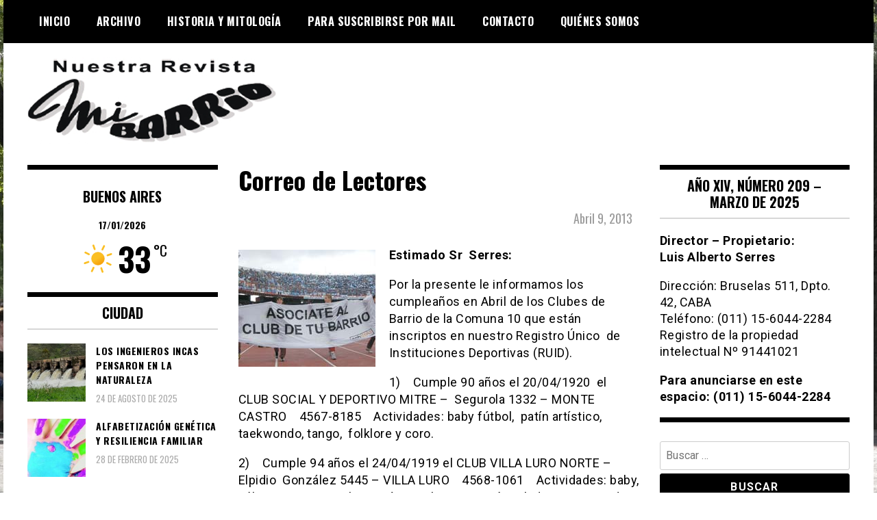

--- FILE ---
content_type: text/html; charset=UTF-8
request_url: https://www.revistamibarrio.com.ar/2013/04/09/correo-de-lectores-125/
body_size: 12987
content:
<!doctype html>
<html lang="es">
<head>
	<meta charset="UTF-8">
	<meta name="viewport" content="width=device-width, initial-scale=1">
	<link rel="profile" href="https://gmpg.org/xfn/11">
	<title>Correo de Lectores &#8211; Revista mi Barrio</title>
<meta name='robots' content='max-image-preview:large' />
<link rel='dns-prefetch' href='//stats.wp.com' />
<link rel='dns-prefetch' href='//fonts.googleapis.com' />
<link rel='preconnect' href='//c0.wp.com' />
<link rel="alternate" type="application/rss+xml" title="Revista mi Barrio &raquo; Feed" href="https://www.revistamibarrio.com.ar/feed/" />
<link rel="alternate" type="application/rss+xml" title="Revista mi Barrio &raquo; Feed de los comentarios" href="https://www.revistamibarrio.com.ar/comments/feed/" />
<link rel="alternate" type="application/rss+xml" title="Revista mi Barrio &raquo; Comentario Correo de Lectores del feed" href="https://www.revistamibarrio.com.ar/2013/04/09/correo-de-lectores-125/feed/" />
<link rel="alternate" title="oEmbed (JSON)" type="application/json+oembed" href="https://www.revistamibarrio.com.ar/wp-json/oembed/1.0/embed?url=https%3A%2F%2Fwww.revistamibarrio.com.ar%2F2013%2F04%2F09%2Fcorreo-de-lectores-125%2F" />
<link rel="alternate" title="oEmbed (XML)" type="text/xml+oembed" href="https://www.revistamibarrio.com.ar/wp-json/oembed/1.0/embed?url=https%3A%2F%2Fwww.revistamibarrio.com.ar%2F2013%2F04%2F09%2Fcorreo-de-lectores-125%2F&#038;format=xml" />
<style id='wp-img-auto-sizes-contain-inline-css' type='text/css'>
img:is([sizes=auto i],[sizes^="auto," i]){contain-intrinsic-size:3000px 1500px}
/*# sourceURL=wp-img-auto-sizes-contain-inline-css */
</style>

<style id='wp-emoji-styles-inline-css' type='text/css'>

	img.wp-smiley, img.emoji {
		display: inline !important;
		border: none !important;
		box-shadow: none !important;
		height: 1em !important;
		width: 1em !important;
		margin: 0 0.07em !important;
		vertical-align: -0.1em !important;
		background: none !important;
		padding: 0 !important;
	}
/*# sourceURL=wp-emoji-styles-inline-css */
</style>
<link rel='stylesheet' id='wp-block-library-css' href='https://c0.wp.com/c/6.9/wp-includes/css/dist/block-library/style.min.css' type='text/css' media='all' />
<style id='global-styles-inline-css' type='text/css'>
:root{--wp--preset--aspect-ratio--square: 1;--wp--preset--aspect-ratio--4-3: 4/3;--wp--preset--aspect-ratio--3-4: 3/4;--wp--preset--aspect-ratio--3-2: 3/2;--wp--preset--aspect-ratio--2-3: 2/3;--wp--preset--aspect-ratio--16-9: 16/9;--wp--preset--aspect-ratio--9-16: 9/16;--wp--preset--color--black: #000000;--wp--preset--color--cyan-bluish-gray: #abb8c3;--wp--preset--color--white: #ffffff;--wp--preset--color--pale-pink: #f78da7;--wp--preset--color--vivid-red: #cf2e2e;--wp--preset--color--luminous-vivid-orange: #ff6900;--wp--preset--color--luminous-vivid-amber: #fcb900;--wp--preset--color--light-green-cyan: #7bdcb5;--wp--preset--color--vivid-green-cyan: #00d084;--wp--preset--color--pale-cyan-blue: #8ed1fc;--wp--preset--color--vivid-cyan-blue: #0693e3;--wp--preset--color--vivid-purple: #9b51e0;--wp--preset--gradient--vivid-cyan-blue-to-vivid-purple: linear-gradient(135deg,rgb(6,147,227) 0%,rgb(155,81,224) 100%);--wp--preset--gradient--light-green-cyan-to-vivid-green-cyan: linear-gradient(135deg,rgb(122,220,180) 0%,rgb(0,208,130) 100%);--wp--preset--gradient--luminous-vivid-amber-to-luminous-vivid-orange: linear-gradient(135deg,rgb(252,185,0) 0%,rgb(255,105,0) 100%);--wp--preset--gradient--luminous-vivid-orange-to-vivid-red: linear-gradient(135deg,rgb(255,105,0) 0%,rgb(207,46,46) 100%);--wp--preset--gradient--very-light-gray-to-cyan-bluish-gray: linear-gradient(135deg,rgb(238,238,238) 0%,rgb(169,184,195) 100%);--wp--preset--gradient--cool-to-warm-spectrum: linear-gradient(135deg,rgb(74,234,220) 0%,rgb(151,120,209) 20%,rgb(207,42,186) 40%,rgb(238,44,130) 60%,rgb(251,105,98) 80%,rgb(254,248,76) 100%);--wp--preset--gradient--blush-light-purple: linear-gradient(135deg,rgb(255,206,236) 0%,rgb(152,150,240) 100%);--wp--preset--gradient--blush-bordeaux: linear-gradient(135deg,rgb(254,205,165) 0%,rgb(254,45,45) 50%,rgb(107,0,62) 100%);--wp--preset--gradient--luminous-dusk: linear-gradient(135deg,rgb(255,203,112) 0%,rgb(199,81,192) 50%,rgb(65,88,208) 100%);--wp--preset--gradient--pale-ocean: linear-gradient(135deg,rgb(255,245,203) 0%,rgb(182,227,212) 50%,rgb(51,167,181) 100%);--wp--preset--gradient--electric-grass: linear-gradient(135deg,rgb(202,248,128) 0%,rgb(113,206,126) 100%);--wp--preset--gradient--midnight: linear-gradient(135deg,rgb(2,3,129) 0%,rgb(40,116,252) 100%);--wp--preset--font-size--small: 13px;--wp--preset--font-size--medium: 20px;--wp--preset--font-size--large: 36px;--wp--preset--font-size--x-large: 42px;--wp--preset--spacing--20: 0.44rem;--wp--preset--spacing--30: 0.67rem;--wp--preset--spacing--40: 1rem;--wp--preset--spacing--50: 1.5rem;--wp--preset--spacing--60: 2.25rem;--wp--preset--spacing--70: 3.38rem;--wp--preset--spacing--80: 5.06rem;--wp--preset--shadow--natural: 6px 6px 9px rgba(0, 0, 0, 0.2);--wp--preset--shadow--deep: 12px 12px 50px rgba(0, 0, 0, 0.4);--wp--preset--shadow--sharp: 6px 6px 0px rgba(0, 0, 0, 0.2);--wp--preset--shadow--outlined: 6px 6px 0px -3px rgb(255, 255, 255), 6px 6px rgb(0, 0, 0);--wp--preset--shadow--crisp: 6px 6px 0px rgb(0, 0, 0);}:where(.is-layout-flex){gap: 0.5em;}:where(.is-layout-grid){gap: 0.5em;}body .is-layout-flex{display: flex;}.is-layout-flex{flex-wrap: wrap;align-items: center;}.is-layout-flex > :is(*, div){margin: 0;}body .is-layout-grid{display: grid;}.is-layout-grid > :is(*, div){margin: 0;}:where(.wp-block-columns.is-layout-flex){gap: 2em;}:where(.wp-block-columns.is-layout-grid){gap: 2em;}:where(.wp-block-post-template.is-layout-flex){gap: 1.25em;}:where(.wp-block-post-template.is-layout-grid){gap: 1.25em;}.has-black-color{color: var(--wp--preset--color--black) !important;}.has-cyan-bluish-gray-color{color: var(--wp--preset--color--cyan-bluish-gray) !important;}.has-white-color{color: var(--wp--preset--color--white) !important;}.has-pale-pink-color{color: var(--wp--preset--color--pale-pink) !important;}.has-vivid-red-color{color: var(--wp--preset--color--vivid-red) !important;}.has-luminous-vivid-orange-color{color: var(--wp--preset--color--luminous-vivid-orange) !important;}.has-luminous-vivid-amber-color{color: var(--wp--preset--color--luminous-vivid-amber) !important;}.has-light-green-cyan-color{color: var(--wp--preset--color--light-green-cyan) !important;}.has-vivid-green-cyan-color{color: var(--wp--preset--color--vivid-green-cyan) !important;}.has-pale-cyan-blue-color{color: var(--wp--preset--color--pale-cyan-blue) !important;}.has-vivid-cyan-blue-color{color: var(--wp--preset--color--vivid-cyan-blue) !important;}.has-vivid-purple-color{color: var(--wp--preset--color--vivid-purple) !important;}.has-black-background-color{background-color: var(--wp--preset--color--black) !important;}.has-cyan-bluish-gray-background-color{background-color: var(--wp--preset--color--cyan-bluish-gray) !important;}.has-white-background-color{background-color: var(--wp--preset--color--white) !important;}.has-pale-pink-background-color{background-color: var(--wp--preset--color--pale-pink) !important;}.has-vivid-red-background-color{background-color: var(--wp--preset--color--vivid-red) !important;}.has-luminous-vivid-orange-background-color{background-color: var(--wp--preset--color--luminous-vivid-orange) !important;}.has-luminous-vivid-amber-background-color{background-color: var(--wp--preset--color--luminous-vivid-amber) !important;}.has-light-green-cyan-background-color{background-color: var(--wp--preset--color--light-green-cyan) !important;}.has-vivid-green-cyan-background-color{background-color: var(--wp--preset--color--vivid-green-cyan) !important;}.has-pale-cyan-blue-background-color{background-color: var(--wp--preset--color--pale-cyan-blue) !important;}.has-vivid-cyan-blue-background-color{background-color: var(--wp--preset--color--vivid-cyan-blue) !important;}.has-vivid-purple-background-color{background-color: var(--wp--preset--color--vivid-purple) !important;}.has-black-border-color{border-color: var(--wp--preset--color--black) !important;}.has-cyan-bluish-gray-border-color{border-color: var(--wp--preset--color--cyan-bluish-gray) !important;}.has-white-border-color{border-color: var(--wp--preset--color--white) !important;}.has-pale-pink-border-color{border-color: var(--wp--preset--color--pale-pink) !important;}.has-vivid-red-border-color{border-color: var(--wp--preset--color--vivid-red) !important;}.has-luminous-vivid-orange-border-color{border-color: var(--wp--preset--color--luminous-vivid-orange) !important;}.has-luminous-vivid-amber-border-color{border-color: var(--wp--preset--color--luminous-vivid-amber) !important;}.has-light-green-cyan-border-color{border-color: var(--wp--preset--color--light-green-cyan) !important;}.has-vivid-green-cyan-border-color{border-color: var(--wp--preset--color--vivid-green-cyan) !important;}.has-pale-cyan-blue-border-color{border-color: var(--wp--preset--color--pale-cyan-blue) !important;}.has-vivid-cyan-blue-border-color{border-color: var(--wp--preset--color--vivid-cyan-blue) !important;}.has-vivid-purple-border-color{border-color: var(--wp--preset--color--vivid-purple) !important;}.has-vivid-cyan-blue-to-vivid-purple-gradient-background{background: var(--wp--preset--gradient--vivid-cyan-blue-to-vivid-purple) !important;}.has-light-green-cyan-to-vivid-green-cyan-gradient-background{background: var(--wp--preset--gradient--light-green-cyan-to-vivid-green-cyan) !important;}.has-luminous-vivid-amber-to-luminous-vivid-orange-gradient-background{background: var(--wp--preset--gradient--luminous-vivid-amber-to-luminous-vivid-orange) !important;}.has-luminous-vivid-orange-to-vivid-red-gradient-background{background: var(--wp--preset--gradient--luminous-vivid-orange-to-vivid-red) !important;}.has-very-light-gray-to-cyan-bluish-gray-gradient-background{background: var(--wp--preset--gradient--very-light-gray-to-cyan-bluish-gray) !important;}.has-cool-to-warm-spectrum-gradient-background{background: var(--wp--preset--gradient--cool-to-warm-spectrum) !important;}.has-blush-light-purple-gradient-background{background: var(--wp--preset--gradient--blush-light-purple) !important;}.has-blush-bordeaux-gradient-background{background: var(--wp--preset--gradient--blush-bordeaux) !important;}.has-luminous-dusk-gradient-background{background: var(--wp--preset--gradient--luminous-dusk) !important;}.has-pale-ocean-gradient-background{background: var(--wp--preset--gradient--pale-ocean) !important;}.has-electric-grass-gradient-background{background: var(--wp--preset--gradient--electric-grass) !important;}.has-midnight-gradient-background{background: var(--wp--preset--gradient--midnight) !important;}.has-small-font-size{font-size: var(--wp--preset--font-size--small) !important;}.has-medium-font-size{font-size: var(--wp--preset--font-size--medium) !important;}.has-large-font-size{font-size: var(--wp--preset--font-size--large) !important;}.has-x-large-font-size{font-size: var(--wp--preset--font-size--x-large) !important;}
/*# sourceURL=global-styles-inline-css */
</style>

<style id='classic-theme-styles-inline-css' type='text/css'>
/*! This file is auto-generated */
.wp-block-button__link{color:#fff;background-color:#32373c;border-radius:9999px;box-shadow:none;text-decoration:none;padding:calc(.667em + 2px) calc(1.333em + 2px);font-size:1.125em}.wp-block-file__button{background:#32373c;color:#fff;text-decoration:none}
/*# sourceURL=/wp-includes/css/classic-themes.min.css */
</style>
<link rel='stylesheet' id='splw-fontello-css' href='https://www.revistamibarrio.com.ar/wp-content/plugins/location-weather/assets/css/fontello.min.css?ver=2.1.6' type='text/css' media='all' />
<link rel='stylesheet' id='splw-styles-css' href='https://www.revistamibarrio.com.ar/wp-content/plugins/location-weather/assets/css/splw-style.min.css?ver=2.1.6' type='text/css' media='all' />
<style id='splw-styles-inline-css' type='text/css'>
#splw-location-weather-1003370.splw-main-wrapper {max-width: 320px;margin : auto;margin-bottom: 2em;}#splw-location-weather-1003370.splw-main-wrapper.horizontal {max-width: 800px;}#splw-location-weather-1003370 .splw-lite-wrapper,#splw-location-weather-1003370 .splw-forecast-weather select,#splw-location-weather-1003370 .splw-forecast-weather option,#splw-location-weather-1003370 .splw-lite-wrapper .splw-weather-attribution a{text-decoration: none;}#splw-location-weather-1003370 .splw-lite-templates-body,#splw-location-weather-1003370 .splw-adv-forecast-days{padding : 0px 20px 0px 20px;}#splw-location-weather-1003370 .splw-weather-detailed-updated-time{padding : 0 20px 10px 20px;}#splw-location-weather-1003370 .splw-lite-wrapper{ border: 0px solid #e2e2e2;}#splw-location-weather-1003370 .splw-lite-wrapper .splw-lite-current-temp .splw-weather-icon{width: 58px;}#splw-location-weather-1003370 .splw-lite-wrapper{border-radius: 0px;}#splw-location-weather-1003370 .splw-lite-daily-weather-details .details-icon i{color:#fff;}#splw-location-weather-1003370 .splw-lite-wrapper,#splw-location-weather-1003370 .splw-forecast-weather option{background:#ffffff}#splw-location-weather-1003370 .splw-lite-daily-weather-details.lw-center .splw-other-opt{text-align: center;}#splw-location-weather-1003370 .splw-weather-title{color: #000;margin-top: 0px;margin-bottom: 20px;}#splw-location-weather-1003370 .splw-lite-header-title{color: #fff;margin-top: 0px;margin-bottom: 10px;}#splw-location-weather-1003370 .splw-lite-current-time{color: #fff;margin-top: 0px;margin-bottom: 10px;}#splw-location-weather-1003370 .splw-cur-temp{color: #fff;margin-top: 0px;margin-bottom: 0px;}#splw-location-weather-1003370 .splw-lite-desc{color: #fff;margin-top: 20px;margin-bottom: 0px;}#splw-location-weather-1003370 .splw-lite-daily-weather-details{color: #fff;margin-top: 8px;margin-bottom: 3px;}#splw-location-weather-1003370 .splw-weather-details .splw-weather-icons {color: #fff;margin-top: 20px;margin-bottom: 0px;}#splw-location-weather-1003370 .lw-footer{margin-top: 0px;margin-bottom: 0px;}#splw-location-weather-1003370 .splw-weather-attribution a,#splw-location-weather-1003370 .splw-weather-attribution,#splw-location-weather-1003370 .splw-weather-detailed-updated-time a,#splw-location-weather-1003370 .splw-weather-updated-time{color: #fff;}#splw-location-weather-1003370.splw-main-wrapper {position: relative;}#lw-preloader-1003370{position: absolute;left: 0;top: 0;height: 100%;width: 100%;text-align: center;display: flex;align-items: center;justify-content: center;background: #fff;z-index: 9999;}
/*# sourceURL=splw-styles-inline-css */
</style>
<link rel='stylesheet' id='splw-old-styles-css' href='https://www.revistamibarrio.com.ar/wp-content/plugins/location-weather/assets/css/old-style.min.css?ver=2.1.6' type='text/css' media='all' />
<link rel='stylesheet' id='font-awesome-css' href='https://www.revistamibarrio.com.ar/wp-content/themes/madd-magazine/js/lib/font-awesome/css/font-awesome.min.css?ver=4.7.0' type='text/css' media='all' />
<link rel='stylesheet' id='swiper-css' href='https://www.revistamibarrio.com.ar/wp-content/themes/madd-magazine/js/lib/swiper/css/swiper.min.css?ver=4.1.0' type='text/css' media='all' />
<link rel='stylesheet' id='chld_thm_cfg_parent-css' href='https://www.revistamibarrio.com.ar/wp-content/themes/madd-magazine/style.css?ver=6.9' type='text/css' media='all' />
<link rel='stylesheet' id='madd-magazine-theme-google-font-open-css' href='//fonts.googleapis.com/css?family=Oswald:400,700|Roboto:400,700' type='text/css' media='all' />
<link rel='stylesheet' id='madd-magazine-style-css' href='https://www.revistamibarrio.com.ar/wp-content/themes/madd-magazine-child/style.css?ver=6.9' type='text/css' media='all' />
<link rel='stylesheet' id='recent-posts-widget-with-thumbnails-public-style-css' href='https://www.revistamibarrio.com.ar/wp-content/plugins/recent-posts-widget-with-thumbnails/public.css?ver=7.1.1' type='text/css' media='all' />
<script type="text/javascript" src="https://c0.wp.com/c/6.9/wp-includes/js/jquery/jquery.min.js" id="jquery-core-js"></script>
<script type="text/javascript" src="https://c0.wp.com/c/6.9/wp-includes/js/jquery/jquery-migrate.min.js" id="jquery-migrate-js"></script>
<script type="text/javascript" src="https://www.revistamibarrio.com.ar/wp-content/themes/madd-magazine/js/lib/swiper/js/swiper.js?ver=4.1.0" id="swiper-js"></script>
<script type="text/javascript" src="https://www.revistamibarrio.com.ar/wp-content/themes/madd-magazine/js/scripts.js?ver=1.0.0" id="madd-magazine-theme-script-js"></script>
<link rel="https://api.w.org/" href="https://www.revistamibarrio.com.ar/wp-json/" /><link rel="alternate" title="JSON" type="application/json" href="https://www.revistamibarrio.com.ar/wp-json/wp/v2/posts/5713" /><link rel="EditURI" type="application/rsd+xml" title="RSD" href="https://www.revistamibarrio.com.ar/xmlrpc.php?rsd" />
<meta name="generator" content="WordPress 6.9" />
<link rel="canonical" href="https://www.revistamibarrio.com.ar/2013/04/09/correo-de-lectores-125/" />
<link rel='shortlink' href='https://www.revistamibarrio.com.ar/?p=5713' />

<style>
archivo-personalizado
</style>
	<style>img#wpstats{display:none}</style>
		<link rel="pingback" href="https://www.revistamibarrio.com.ar/xmlrpc.php"><style>
</style>

		<style type="text/css">
					.site-title,
			.site-description {
				position: absolute;
				clip: rect(1px, 1px, 1px, 1px);
			}
				</style>
		<style type="text/css" id="custom-background-css">
body.custom-background { background-image: url("https://www.revistamibarrio.com.ar/wp-content/uploads/2023/02/www.revistamibarrio.com.ar-barrio-de-versailles.jpg"); background-position: center center; background-size: auto; background-repeat: repeat; background-attachment: fixed; }
</style>
	<link rel="icon" href="https://www.revistamibarrio.com.ar/wp-content/uploads/2023/02/www.revistamibarrio.com.ar-cropped-www.revistamibarrio.com-.ar-mi-barrio-5-32x32.png" sizes="32x32" />
<link rel="icon" href="https://www.revistamibarrio.com.ar/wp-content/uploads/2023/02/www.revistamibarrio.com.ar-cropped-www.revistamibarrio.com-.ar-mi-barrio-5-192x192.png" sizes="192x192" />
<link rel="apple-touch-icon" href="https://www.revistamibarrio.com.ar/wp-content/uploads/2023/02/www.revistamibarrio.com.ar-cropped-www.revistamibarrio.com-.ar-mi-barrio-5-180x180.png" />
<meta name="msapplication-TileImage" content="https://www.revistamibarrio.com.ar/wp-content/uploads/2023/02/www.revistamibarrio.com.ar-cropped-www.revistamibarrio.com-.ar-mi-barrio-5-270x270.png" />
		<style type="text/css" id="wp-custom-css">
			.top-ads-widget a img, .borde-en-aviso{border: solid 1px #dcdcde;}

.top-ads-wrap {padding-bottom:25px;}
@media screen and (min-width:1140px) {
.logo-wrap img{max-width: none;}
.logo-wrap {margin-top:-15px;}
}

a:active, a:active * { outline: none !important; -moz-outline-style: none !important; }
a:focus, a:focus * { outline: none !important; -moz-outline-style: none !important; }

.main-slide-date{text-transform:capitalize;}

/*para sacar publicidad, luego quitar de acá#media_image-3, #media_image-17{display:none;}*/


.fecha-en-post{text-transform:capitalize;text-align:right;color: #9b9b9b;padding: 5px 10px 10px;font-size:18px!important;}

.post-643 ul li{padding:5px!important;text-transform:capitalize;font-family:'Oswald';font-weight:bold;}

.post-643 ul li a{color:#000!important;}

.body-content ul li{padding:5px 0}

.body-content ul{list-style: disc;}

#splw-location-weather-1003370 .splw-lite-header-title, #splw-location-weather-1003370 .splw-lite-current-time, #splw-location-weather-1003370 .splw-cur-temp {color: #000!important;}

#splw-location-weather-1003370 .splw-cur-temp {font-size:38px!important;}

#splw-location-weather-1003370 .splw-lite-templates-body {padding: 0!important;}

#sidebar-left{border-top: 7px solid #000;}

#splw-location-weather-1003370.splw-main-wrapper {margin-bottom: 0!important;}

#splw-location-weather-1003370 .splw-lite-header-title{font-family: 'Oswald';font-size:20px;}		</style>
		</head>

<body class="wp-singular post-template-default single single-post postid-5713 single-format-standard custom-background wp-custom-logo wp-theme-madd-magazine wp-child-theme-madd-magazine-child">
	<div id="page" class="site-wrapper">
	<a class="skip-link screen-reader-text" href="#content">Skip to content</a>
	<header id="masthead" class="header">
		<div class="header-inner">
			<div class="container">
				<nav class="site-navigation">
					<div class="menu-menu-1-container"><ul id="primary-menu" class="menu"><li id="menu-item-21678" class="menu-item menu-item-type-custom menu-item-object-custom menu-item-home menu-item-21678"><a href="https://www.revistamibarrio.com.ar/">Inicio</a></li>
<li id="menu-item-21679" class="menu-item menu-item-type-post_type menu-item-object-page menu-item-21679"><a href="https://www.revistamibarrio.com.ar/archivo/">Archivo</a></li>
<li id="menu-item-1003674" class="menu-item menu-item-type-taxonomy menu-item-object-category menu-item-1003674"><a href="https://www.revistamibarrio.com.ar/category/historia-y-mitologia/">Historia y Mitología</a></li>
<li id="menu-item-21681" class="menu-item menu-item-type-post_type menu-item-object-page menu-item-21681"><a href="https://www.revistamibarrio.com.ar/para-suscribirse-por-mail/">Para suscribirse por mail</a></li>
<li id="menu-item-21680" class="menu-item menu-item-type-post_type menu-item-object-page menu-item-21680"><a href="https://www.revistamibarrio.com.ar/contacto/">Contacto</a></li>
<li id="menu-item-21682" class="menu-item menu-item-type-post_type menu-item-object-page menu-item-21682"><a href="https://www.revistamibarrio.com.ar/acerca-de/">Quiénes somos</a></li>
</ul></div>				</nav>
				<div class="social-wrap">
															
																													</div>
				<a id="touch-menu" class="mobile-menu" href="#"><span></span></a>
			</div>
		</div>
	</header>
	<div class="main-page">
		<div class="top-ads-wrap">
			<div class="container">
				<div class="row">
					<div class="col-md-9 col-md-push-3">
						<div class="top-ads-block">
													</div>
					</div>
					<div class="col-md-3 col-md-pull-9">
						<div class="site-branding header-site-branding">
							<div class="logo-wrap">
								<a href="https://www.revistamibarrio.com.ar/" class="custom-logo-link" rel="home"><img width="363" height="128" src="https://www.revistamibarrio.com.ar/wp-content/uploads/2023/02/www.revistamibarrio.com.ar-logo-revista-mi-barrio.png" class="custom-logo" alt="Logo Revista Mi Barrio" decoding="async" srcset="https://www.revistamibarrio.com.ar/wp-content/uploads/2023/02/www.revistamibarrio.com.ar-logo-revista-mi-barrio.png 363w, https://www.revistamibarrio.com.ar/wp-content/uploads/2023/02/www.revistamibarrio.com.ar-logo-revista-mi-barrio-300x106.png 300w" sizes="(max-width: 363px) 100vw, 363px" /></a>							</div>
																<p class="site-title"><a href="https://www.revistamibarrio.com.ar/" rel="home">Revista mi Barrio</a></p>
																	<p class="site-description">Periódico barrial de Villa Real y Versalles, barrios de la Ciudad Autónoma de Buenos Aires.</p>
														</div><!-- .site-branding -->
					</div>
				</div>
			</div>
		</div>
		<div id="content" class="site-content">
	<div id="primary" class="content-area">
		<main id="main" class="site-main">
			<div class="page-content">
				<div class="container">
					<div class="row">
						<div class="col-md-6 col-md-push-3">
							
<article id="post-5713" class="post-5713 post type-post status-publish format-standard has-post-thumbnail hentry category-ciudad">
	<header class="entry-header">
		<h1 class="entry-title">Correo de Lectores</h1>	</header><!-- .entry-header -->
	<div class="fecha-en-post">abril 9, 2013</div>

	<div class="body-content post-content-wrap">
		<p><a href="https://www.revistamibarrio.com.ar/wp-content/uploads/2013/05/clubes-de-Barrio.jpg"><img decoding="async" src="https://www.revistamibarrio.com.ar/wp-content/uploads/2013/05/clubes-de-Barrio.jpg" alt="clubes de Barrio" width="200" height="171" class="alignleft size-full wp-image-5714" /></a><strong>Estimado Sr  Serres:</strong></p>
<p>Por la presente le informamos los cumpleaños en Abril de los Clubes de  Barrio de la Comuna 10 que están inscriptos en nuestro Registro Único  de Instituciones Deportivas (RUID).</p>
<p>1)    Cumple 90 años el 20/04/1920  el CLUB SOCIAL Y DEPORTIVO MITRE &#8211;  Segurola 1332 &#8211; MONTE CASTRO    4567-8185    Actividades: baby fútbol,  patín artístico, taekwondo, tango,  folklore y coro.</p>
<p>2)    Cumple 94 años el 24/04/1919 el CLUB VILLA LURO NORTE &#8211; Elpidio  González 5445 &#8211; VILLA LURO    4568-1061    Actividades: baby, vóley, artes  marciales, patín, zumba, reggaetón, aikido, jiujitsu, yudo y taekwondo.<br />
<a href="http://www.villaluronorte.com.ar/">www.villaluronorte.com.ar</a><br />
3)    Cumple 117 años el 24/4/1896  el CLUB LA FLORESTA &#8211; Avellaneda 3885  &#8211; FLORESTA    4671-7851  Actividades: gimnasia femenina,  artes  marciales,  tango,  natación, yoga, ajedrez, escuela de fútbol.<br />
Actividades culturales: teatro, biblioteca pública, Junta de Historia  y Cultura de Floresta, charlas literarias todos meses, Tercera edad:  juegos de salón.<br />
El RUID es un registro de Clubes y Federaciones, de inscripción  voluntaria. Los inscriptos pueden solicitar ayudas económicas, y  reciben asesoramiento legal y contable, así como acompañamiento  profesional en gestiones en  diferentes áreas de gobierno.<br />
La  Gerencia Operativa de Clubes de Barrio y Federaciones, dependiente  de la Subsecretaría de Deportes de la Ciudad de Buenos Aires, se ocupa  de fortalecer a los Clubes de Barrio y Federaciones.<br />
Si precisan información acerca de los Clubes y Federaciones, pueden  contactar a Mónica Schiaritti o Cecilia Echeverría.<br />
Esperando volver a comunicarnos pronto, lo saludo atentamente</p>
<p><strong>Cecilia Echeverría</strong><br />
Prensa y Difusión<br />
Equipo de Clubes de Barrio<br />
Subsecretaria de Deportes de la Ciudad de Buenos Aires<br />
Gerencia Operativa de Clubes de Barrio y Federaciones</p>
<p>&nbsp;</p>
<p>&nbsp;</p>
<p>&nbsp;</p>
<p>Cantidad de Caracteres 1858</p>
	</div><!-- .entry-content -->

</article><!-- #post-5713 -->

<div id="comments" class="comments-area">

		<div id="respond" class="comment-respond">
		<h3 id="reply-title" class="comment-reply-title">Deja una respuesta</h3><form action="https://www.revistamibarrio.com.ar/wp-comments-post.php" method="post" id="commentform" class="comment-form"><p class="comment-notes"><span id="email-notes">Tu dirección de correo electrónico no será publicada.</span> <span class="required-field-message">Los campos obligatorios están marcados con <span class="required">*</span></span></p><p class="comment-form-comment"><label for="comment">Comentario <span class="required">*</span></label> <textarea id="comment" name="comment" cols="45" rows="8" maxlength="65525" required></textarea></p><p class="comment-form-author"><label for="author">Nombre <span class="required">*</span></label> <input id="author" name="author" type="text" value="" size="30" maxlength="245" autocomplete="name" required /></p>
<p class="comment-form-email"><label for="email">Correo electrónico <span class="required">*</span></label> <input id="email" name="email" type="email" value="" size="30" maxlength="100" aria-describedby="email-notes" autocomplete="email" required /></p>
<p class="comment-form-url"><label for="url">Web</label> <input id="url" name="url" type="url" value="" size="30" maxlength="200" autocomplete="url" /></p>
<p class="comment-subscription-form"><input type="checkbox" name="subscribe_blog" id="subscribe_blog" value="subscribe" style="width: auto; -moz-appearance: checkbox; -webkit-appearance: checkbox;" /> <label class="subscribe-label" id="subscribe-blog-label" for="subscribe_blog">Recibir un correo electrónico con cada nueva entrada.</label></p><p class="form-submit"><input name="submit" type="submit" id="submit" class="submit" value="Publicar el comentario" /> <input type='hidden' name='comment_post_ID' value='5713' id='comment_post_ID' />
<input type='hidden' name='comment_parent' id='comment_parent' value='0' />
</p><p style="display: none;"><input type="hidden" id="akismet_comment_nonce" name="akismet_comment_nonce" value="85518824a2" /></p><p style="display: none !important;" class="akismet-fields-container" data-prefix="ak_"><label>&#916;<textarea name="ak_hp_textarea" cols="45" rows="8" maxlength="100"></textarea></label><input type="hidden" id="ak_js_1" name="ak_js" value="250"/><script>document.getElementById( "ak_js_1" ).setAttribute( "value", ( new Date() ).getTime() );</script></p></form>	</div><!-- #respond -->
	
</div><!-- #comments -->
						</div>
						
<div class="col-md-3 col-md-pull-6">
	<aside id="sidebar-left" class="sidebar-wrap">
		<div class="sidebar-widget">
			<div id="custom_html-6" class="widget_text widget_custom_html sidebar-widget"><div class="textwidget custom-html-widget"></div></div><div id="lw_widget-3" class="widget_lw_widget sidebar-widget"><div id="splw-location-weather-1003370" class="splw-main-wrapper vertical" data-shortcode-id="1003370">
		<div id="lw-preloader-1003370" class="lw-preloader">
			<img src="https://www.revistamibarrio.com.ar/wp-content/plugins/location-weather/assets/images/spinner.svg" class="skip-lazy"  alt="loader-image" width="50" height="50"/>
		</div>
			<!-- section title html area start -->
	<div class="splw-weather-title">
			</div>
<!-- section area end -->
	<div class="splw-lite-wrapper lw-preloader-wrapper">
		<div class="splw-lite-templates-body">
			<div class="splw-lite-header">
	<div class="splw-lite-header-title-wrapper">
				<div class="splw-lite-header-title">
			BUENOS AIRES		</div>
		<!-- area end -->
		<!-- Current Date Time area start -->
					<div class="splw-lite-current-time">
				<!-- time area end -->
								<span class="lw-date">17/01/2026</span>
				<!-- date area end -->
			</div>
		<!-- date time area end -->
	</div>
</div>
<!-- full area end -->
<div class="splw-lite-current-temp">
	<div class="splw-cur-temp">
		<!-- weather icon html area start -->
					<img decoding="async" src="https://www.revistamibarrio.com.ar/wp-content/plugins/location-weather/assets/images/icons/weather-icons/01d.svg" class="splw-weather-icon" alt="temperature icon" width="58" height="58">
		<!-- weather icon html area end -->
		<!-- weather current temperature html area start -->
					<span class="cur-temp"> 
				<span class="current-temperature">33</span><span class="temperature-scale">°C</span>			</span>
		<!-- temperature html area end -->
	</div>
</div>
		</div>
				<!-- weather detailed and updated html area start -->
<!-- weather attribute html area end -->
	</div>
</div>
</div><div id="recent-posts-widget-with-thumbnails-2" class="recent-posts-widget-with-thumbnails sidebar-widget">
<div id="rpwwt-recent-posts-widget-with-thumbnails-2" class="rpwwt-widget">
<div class="widget-title">Ciudad</div>
	<ul>
		<li><a href="https://www.revistamibarrio.com.ar/2025/08/24/los-ingenieros-incas-pensaron-en-la-naturaleza/"><img width="75" height="75" src="https://www.revistamibarrio.com.ar/wp-content/uploads/2025/08/www.revistamibarrio.com.ar-los-ingenieros-incas-pensaron-en-la-naturaleza-whatsapp-image-2025-08-24-at-05.31.01-3-150x150.jpeg" class="attachment-75x75 size-75x75 wp-post-image" alt="" decoding="async" loading="lazy" /><span class="rpwwt-post-title">Los Ingenieros Incas Pensaron en la Naturaleza</span></a><div class="rpwwt-post-date">24 de agosto de 2025</div></li>
		<li><a href="https://www.revistamibarrio.com.ar/2025/02/28/alfabetizacion-genetica-y-resiliencia-familiar/"><img width="75" height="75" src="https://www.revistamibarrio.com.ar/wp-content/uploads/2025/08/www.revistamibarrio.com.ar-alfabetizacion-genetica-y-resiliencia-familiar-28-02-alfabetizacion-genetica-y-resiliencia-familiar-150x150.jpg" class="attachment-75x75 size-75x75 wp-post-image" alt="" decoding="async" loading="lazy" /><span class="rpwwt-post-title">Alfabetización genética y resiliencia familiar</span></a><div class="rpwwt-post-date">28 de febrero de 2025</div></li>
		<li><a href="https://www.revistamibarrio.com.ar/2025/02/28/a-135-anos-del-nacimiento-de-quinquela-martin/"><img width="75" height="75" src="https://www.revistamibarrio.com.ar/wp-content/uploads/2025/08/www.revistamibarrio.com.ar-a-135-anos-del-nacimiento-de-quinquela-martin-28-02-a-135-anos-del-nacimiento-de-quinquela-martin-2-150x150.jpeg" class="attachment-75x75 size-75x75 wp-post-image" alt="" decoding="async" loading="lazy" /><span class="rpwwt-post-title">A 135 años del nacimiento de Quinquela Martín</span></a><div class="rpwwt-post-date">28 de febrero de 2025</div></li>
		<li><a href="https://www.revistamibarrio.com.ar/2025/02/27/investigamos-buenas-practicas-agricolas-para-mejorar-la-biodiversidad-en-los-sistemas-productivos/"><img width="75" height="75" src="https://www.revistamibarrio.com.ar/wp-content/uploads/2025/08/www.revistamibarrio.com.ar-investigamos-buenas-practicas-agricolas-para-mejorar-la-biodiversidad-en-los-sistemas-productivos-whatsapp-image-2025-08-24-at-05.10.37-150x150.jpeg" class="attachment-75x75 size-75x75 wp-post-image" alt="" decoding="async" loading="lazy" /><span class="rpwwt-post-title">Investigamos buenas prácticas agrícolas para mejorar la biodiversidad en los sistemas productivos</span></a><div class="rpwwt-post-date">27 de febrero de 2025</div></li>
		<li><a href="https://www.revistamibarrio.com.ar/2025/02/26/grave-retroceso-para-la-independencia-judicial-y-la-calidad-institucional-en-la-corte-suprema/"><img width="75" height="75" src="https://www.revistamibarrio.com.ar/wp-content/uploads/2025/08/www.revistamibarrio.com.ar-grave-retroceso-para-la-independencia-judicial-y-la-calidad-institucional-en-la-corte-suprema-whatsapp-image-2025-08-24-at-05.31.01-2-150x150.jpeg" class="attachment-75x75 size-75x75 wp-post-image" alt="" decoding="async" loading="lazy" /><span class="rpwwt-post-title">Grave retroceso para la independencia judicial y la calidad institucional en la Corte Suprema</span></a><div class="rpwwt-post-date">26 de febrero de 2025</div></li>
	</ul>
</div><!-- .rpwwt-widget -->
</div><div id="recent-posts-widget-with-thumbnails-3" class="recent-posts-widget-with-thumbnails sidebar-widget">
<div id="rpwwt-recent-posts-widget-with-thumbnails-3" class="rpwwt-widget">
<div class="widget-title">Cultura</div>
	<ul>
		<li><a href="https://www.revistamibarrio.com.ar/2025/08/24/los-ingenieros-incas-pensaron-en-la-naturaleza/"><img width="75" height="75" src="https://www.revistamibarrio.com.ar/wp-content/uploads/2025/08/www.revistamibarrio.com.ar-los-ingenieros-incas-pensaron-en-la-naturaleza-whatsapp-image-2025-08-24-at-05.31.01-3-150x150.jpeg" class="attachment-75x75 size-75x75 wp-post-image" alt="" decoding="async" loading="lazy" /><span class="rpwwt-post-title">Los Ingenieros Incas Pensaron en la Naturaleza</span></a><div class="rpwwt-post-date">24 de agosto de 2025</div></li>
		<li><a href="https://www.revistamibarrio.com.ar/2025/02/28/alfabetizacion-genetica-y-resiliencia-familiar/"><img width="75" height="75" src="https://www.revistamibarrio.com.ar/wp-content/uploads/2025/08/www.revistamibarrio.com.ar-alfabetizacion-genetica-y-resiliencia-familiar-28-02-alfabetizacion-genetica-y-resiliencia-familiar-150x150.jpg" class="attachment-75x75 size-75x75 wp-post-image" alt="" decoding="async" loading="lazy" /><span class="rpwwt-post-title">Alfabetización genética y resiliencia familiar</span></a><div class="rpwwt-post-date">28 de febrero de 2025</div></li>
		<li><a href="https://www.revistamibarrio.com.ar/2025/02/28/a-135-anos-del-nacimiento-de-quinquela-martin/"><img width="75" height="75" src="https://www.revistamibarrio.com.ar/wp-content/uploads/2025/08/www.revistamibarrio.com.ar-a-135-anos-del-nacimiento-de-quinquela-martin-28-02-a-135-anos-del-nacimiento-de-quinquela-martin-2-150x150.jpeg" class="attachment-75x75 size-75x75 wp-post-image" alt="" decoding="async" loading="lazy" /><span class="rpwwt-post-title">A 135 años del nacimiento de Quinquela Martín</span></a><div class="rpwwt-post-date">28 de febrero de 2025</div></li>
		<li><a href="https://www.revistamibarrio.com.ar/2025/02/27/investigamos-buenas-practicas-agricolas-para-mejorar-la-biodiversidad-en-los-sistemas-productivos/"><img width="75" height="75" src="https://www.revistamibarrio.com.ar/wp-content/uploads/2025/08/www.revistamibarrio.com.ar-investigamos-buenas-practicas-agricolas-para-mejorar-la-biodiversidad-en-los-sistemas-productivos-whatsapp-image-2025-08-24-at-05.10.37-150x150.jpeg" class="attachment-75x75 size-75x75 wp-post-image" alt="" decoding="async" loading="lazy" /><span class="rpwwt-post-title">Investigamos buenas prácticas agrícolas para mejorar la biodiversidad en los sistemas productivos</span></a><div class="rpwwt-post-date">27 de febrero de 2025</div></li>
		<li><a href="https://www.revistamibarrio.com.ar/2025/02/26/grave-retroceso-para-la-independencia-judicial-y-la-calidad-institucional-en-la-corte-suprema/"><img width="75" height="75" src="https://www.revistamibarrio.com.ar/wp-content/uploads/2025/08/www.revistamibarrio.com.ar-grave-retroceso-para-la-independencia-judicial-y-la-calidad-institucional-en-la-corte-suprema-whatsapp-image-2025-08-24-at-05.31.01-2-150x150.jpeg" class="attachment-75x75 size-75x75 wp-post-image" alt="" decoding="async" loading="lazy" /><span class="rpwwt-post-title">Grave retroceso para la independencia judicial y la calidad institucional en la Corte Suprema</span></a><div class="rpwwt-post-date">26 de febrero de 2025</div></li>
	</ul>
</div><!-- .rpwwt-widget -->
</div><div id="categories-3" class="widget_categories sidebar-widget"><div class="widget-title">Categorías</div>
			<ul>
					<li class="cat-item cat-item-18"><a href="https://www.revistamibarrio.com.ar/category/arbolado-urbano/">Arbolado Urbano</a>
</li>
	<li class="cat-item cat-item-9"><a href="https://www.revistamibarrio.com.ar/category/barriales/">Barriales</a>
</li>
	<li class="cat-item cat-item-10"><a href="https://www.revistamibarrio.com.ar/category/breves/">Breves</a>
</li>
	<li class="cat-item cat-item-3"><a href="https://www.revistamibarrio.com.ar/category/ciudad/">Ciudad</a>
</li>
	<li class="cat-item cat-item-8"><a href="https://www.revistamibarrio.com.ar/category/correo-de-lectores/">Correo de Lectores</a>
</li>
	<li class="cat-item cat-item-21"><a href="https://www.revistamibarrio.com.ar/category/cultura/">Cultura</a>
</li>
	<li class="cat-item cat-item-14"><a href="https://www.revistamibarrio.com.ar/category/deportes/">Deportes</a>
</li>
	<li class="cat-item cat-item-7"><a href="https://www.revistamibarrio.com.ar/category/educacion/">Educación</a>
</li>
	<li class="cat-item cat-item-5"><a href="https://www.revistamibarrio.com.ar/category/espectaculos/">Espectáculos</a>
</li>
	<li class="cat-item cat-item-15"><a href="https://www.revistamibarrio.com.ar/category/historia/">Historia</a>
</li>
	<li class="cat-item cat-item-13"><a href="https://www.revistamibarrio.com.ar/category/humor/">Humor</a>
</li>
	<li class="cat-item cat-item-11"><a href="https://www.revistamibarrio.com.ar/category/interes-general/">Interés General</a>
</li>
	<li class="cat-item cat-item-19"><a href="https://www.revistamibarrio.com.ar/category/legislatura-de-la-ciudad/">Legislatura de la Ciudad</a>
</li>
	<li class="cat-item cat-item-20"><a href="https://www.revistamibarrio.com.ar/category/poesia/">Poesía</a>
</li>
	<li class="cat-item cat-item-17"><a href="https://www.revistamibarrio.com.ar/category/politica/">Política</a>
</li>
	<li class="cat-item cat-item-4"><a href="https://www.revistamibarrio.com.ar/category/psicologia/">Psicología</a>
</li>
	<li class="cat-item cat-item-6"><a href="https://www.revistamibarrio.com.ar/category/salud/">Salud</a>
</li>
	<li class="cat-item cat-item-12"><a href="https://www.revistamibarrio.com.ar/category/seguridad/">Seguridad</a>
</li>
	<li class="cat-item cat-item-16"><a href="https://www.revistamibarrio.com.ar/category/sociales/">Sociales</a>
</li>
	<li class="cat-item cat-item-1"><a href="https://www.revistamibarrio.com.ar/category/sin-categoria/">Temas varios</a>
</li>
			</ul>

			</div>		</div>
	</aside>
</div><!-- #sidebar-left -->

<div class="col-md-3">
	<aside id="sidebar-right" class="sidebar-wrap">
		<div class="sidebar-widget">
			<div id="text-5" class="widget_text sidebar-widget"><div class="widget-title">Año XIV, número 209 &#8211; Marzo de 2025</div>			<div class="textwidget"><p style="font-weight: bold;">Director &#8211; Propietario:<br />
Luis Alberto Serres</p>
<p>Dirección: Bruselas 511, Dpto. 42, CABA<br />
Teléfono: (011) 15-6044-2284<br />
Registro de la propiedad intelectual Nº 91441021</p>
<p style="font-weight: bold;">Para anunciarse en este espacio: (011) 15-6044-2284</p>
<hr style="border-top: 7px solid #000;" />
</div>
		</div><div id="search-4" class="widget_search sidebar-widget"><form role="search" method="get" class="search-form" action="https://www.revistamibarrio.com.ar/">
				<label>
					<span class="screen-reader-text">Buscar:</span>
					<input type="search" class="search-field" placeholder="Buscar &hellip;" value="" name="s" />
				</label>
				<input type="submit" class="search-submit" value="Buscar" />
			</form></div><div id="custom_html-2" class="widget_text widget_custom_html sidebar-widget"><div class="textwidget custom-html-widget"><a style="display:block;text-align:center;" href="https://www.contadorvisitasgratis.com" title="contador web html"><img style="max-width:160px;" src="https://counter10.optistats.ovh/private/contadorvisitasgratis.php?c=fd8ea5yqxnr9nz6zp19c3mwtp4eupgqc" border="0" title="contador web html" alt="contador web html"></a>
<p style="display:block;text-align:center;">Contador de visitas</p>
<!-- Fin Contador de visitas --></div></div><div id="recent-posts-widget-with-thumbnails-4" class="recent-posts-widget-with-thumbnails sidebar-widget">
<div id="rpwwt-recent-posts-widget-with-thumbnails-4" class="rpwwt-widget">
<div class="widget-title">Educación</div>
	<ul>
		<li><a href="https://www.revistamibarrio.com.ar/2023/05/18/la-universidad-austral-recaudo-mas-de-80-millones-de-pesos-para-su-fondo-de-becas/"><img width="75" height="75" src="https://www.revistamibarrio.com.ar/wp-content/uploads/2023/05/www.revistamibarrio.com.ar-la-universidad-austral-recaudo-mas-de-80-millones-de-pesos-para-su-fondo-de-becas-whatsapp-image-2023-05-23-at-14.19.52-150x150.jpeg" class="attachment-75x75 size-75x75 wp-post-image" alt="" decoding="async" loading="lazy" /><span class="rpwwt-post-title">La Universidad Austral recaudó más de 80 millones de pesos para su fondo de becas</span></a><div class="rpwwt-post-date">18 de mayo de 2023</div></li>
		<li><a href="https://www.revistamibarrio.com.ar/2023/05/16/el-curioso-metodo-que-propuso-una-diputada-liberal-para-terminar-con-el-adoctrinamiento/"><img width="75" height="75" src="https://www.revistamibarrio.com.ar/wp-content/uploads/2023/05/www.revistamibarrio.com.ar-el-curioso-metodo-que-propuso-una-diputada-liberal-para-terminar-con-el-adoctrinamiento-whatsapp-image-2023-05-23-at-06.23.01-150x150.jpeg" class="attachment-75x75 size-75x75 wp-post-image" alt="" decoding="async" loading="lazy" /><span class="rpwwt-post-title">El curioso método que propuso una diputada liberal para terminar con el adoctrinamiento</span></a><div class="rpwwt-post-date">16 de mayo de 2023</div></li>
		<li><a href="https://www.revistamibarrio.com.ar/2023/03/21/educacion-ambiental-escuela-atr-en-el-barrio-31/"><img width="75" height="75" src="https://www.revistamibarrio.com.ar/wp-content/uploads/2023/03/www.revistamibarrio.com.ar-educacion-ambiental-escuela-atr-en-el-barrio-31-21-03-educacion-ambiental-150x150.png" class="attachment-75x75 size-75x75 wp-post-image" alt="" decoding="async" loading="lazy" /><span class="rpwwt-post-title">Educación ambiental: ¡¡¡ Escuela ATR en el Barrio 31 !!!</span></a><div class="rpwwt-post-date">21 de marzo de 2023</div></li>
		<li><a href="https://www.revistamibarrio.com.ar/2023/03/17/la-facultad-recibio-a-los-ingresantes/"><img width="75" height="75" src="https://www.revistamibarrio.com.ar/wp-content/uploads/2023/03/www.revistamibarrio.com.ar-la-facultad-recibio-a-los-ingresantes-17-03-la-facultad-recibio-a-los-ingresantes-150x150.jpg" class="attachment-75x75 size-75x75 wp-post-image" alt="" decoding="async" loading="lazy" /><span class="rpwwt-post-title">La Facultad recibió a los ingresantes</span></a><div class="rpwwt-post-date">17 de marzo de 2023</div></li>
		<li><a href="https://www.revistamibarrio.com.ar/2023/03/02/que-lugar-ocupan-las-viandas-y-colaciones-en-nuestro-listado-del-colegio/"><img width="75" height="75" src="https://www.revistamibarrio.com.ar/wp-content/uploads/2023/03/www.revistamibarrio.com.ar-que-lugar-ocupan-las-viandas-y-colaciones-en-nuestro-listado-del-colegio-2-03-que-lugar-ocupan-las-viandas-y-colaciones-en-nuestro-listado-del-colegio-1-150x150.jpg" class="attachment-75x75 size-75x75 wp-post-image" alt="" decoding="async" loading="lazy" /><span class="rpwwt-post-title">Qué lugar ocupan las viandas y colaciones en nuestro listado del colegio</span></a><div class="rpwwt-post-date">2 de marzo de 2023</div></li>
	</ul>
</div><!-- .rpwwt-widget -->
</div><div id="media_image-19" class="widget_media_image sidebar-widget"><div class="widget-title">AUDIENCIA PÚBLICA</div><a href="https://www.revistamibarrio.com.ar/wp-content/uploads/2024/10/www.revistamibarrio.com.ar-audiencia-publica-para-publicar-el-24-y-25-10-audiencia-publica-para-publicar-el-24-y-25-10.png"><img width="278" height="414" src="https://www.revistamibarrio.com.ar/wp-content/uploads/2024/10/www.revistamibarrio.com.ar-audiencia-publica-para-publicar-el-24-y-25-10-278px-audiencia-publica-para-publicar-el-24-y-25-10-278px.png" class="image wp-image-1003792  attachment-full size-full" alt="Audiencia Pública" style="max-width: 100%; height: auto;" title="AUDIENCIA PÚBLICA" decoding="async" loading="lazy" srcset="https://www.revistamibarrio.com.ar/wp-content/uploads/2024/10/www.revistamibarrio.com.ar-audiencia-publica-para-publicar-el-24-y-25-10-278px-audiencia-publica-para-publicar-el-24-y-25-10-278px.png 278w, https://www.revistamibarrio.com.ar/wp-content/uploads/2024/10/www.revistamibarrio.com.ar-audiencia-publica-para-publicar-el-24-y-25-10-278px-audiencia-publica-para-publicar-el-24-y-25-10-278px-201x300.png 201w" sizes="auto, (max-width: 278px) 100vw, 278px" /></a></div><div id="custom_html-4" class="widget_text widget_custom_html sidebar-widget"><div class="widget-title">Colaboradores</div><div class="textwidget custom-html-widget"><ul style="font-size:1.2em; padding-left:0;">
<li style="margin:10px;">Carlos Javier Lencinas</li>
<li style="margin:10px;">Gabriel Solano</li>
<li style="margin:10px;">Sol Samite</li>
<li style="margin:10px;">Enrique Grimberg</li>
<li style="margin:10px;">Rodrigo Estevez Andrade</li>
<li style="margin:10px;">Pablo Corrales</li>
<li style="margin:10px;">Karina Balanda</li>
<li style="margin:10px;">Julian Besio (Proyectar Ciudad)</li>
<li style="margin:10px;">Lorena Pokoick</li>
<li style="margin:10px;">Susana Boragno</li>
<li style="margin:10px;">Cristina Canestrari</li>
</ul></div></div><div id="custom_html-3" class="widget_text widget_custom_html sidebar-widget"><div class="textwidget custom-html-widget"><hr style="border-top: 7px solid #000;" />

<img src="https://www.revistamibarrio.com.ar/wp-content/uploads/2023/02/www.revistamibarrio.com.ar-red-de-medios-3.png" class="image wp-image-21709  attachment-full size-full" alt="" decoding="async" loading="lazy" style="max-width: 100%; height: auto;">
<div style="margin-top:30px;">

<span class="titulo-medios" style="margin-top:22px;">MEDIOS DIGITALES</span>

<ul class="medios-barriales">

<li> <a href="http://www.boedoweb.com.ar/" target="_blank">Boedo Web</a></li>

<li> <a href="http://www.parquechasweb.com.ar/" target="_blank">Parque Chas Web</a></li>

</ul>

<span class="titulo-medios">MEDIOS GRÁFICOS</span>

<ul class="medios-barriales">

<li> <a href="http://www.periodicodesdeboedo.com.ar/" target="_blank">Periódico Desde Boedo</a></li>

<li> <a href="http://elvoceroporteno.com.ar/" target="_blank">Periódico El Vocero Porteño</a></li>

<li> <a href="http://www.lapostacapital.com.ar/" target="_blank">Periódico La Posta Capital</a></li>

<li> <a href="http://www.nuevociclo.com.ar/" target="_blank">Periódico Palermo's</a></li>

<!--<li> <a href="pprimerapagina93.blogspot.com" target="_blank">Periódico Primera Página</a></li>-->

<li> <a href="http://www.revistaelabasto.com.ar/" target="_blank">Revista El Abasto</a></li>

<li> <a href="http://www.la-bocina.com.ar/" target="_blank">Revista La Bocina</a></li>

<li> <a href="http://www.laurdimbre.com.ar/" target="_blank">Revista La Urdimbre</a></li>

<li> <a href="https://www.revistamibarrio.com.ar/" target="_blank">Revista Mi Barrio</a></li>

</ul>

<span class="titulo-medios">MEDIO RADIAL</span>

<ul class="medios-barriales">

<li><a href="http://www.classfm.com.ar/" target="_blank">La Bocina de Mi Barrio</a></li>

<li>Popurri</li>

<li>Baldosas Flojas</li>

<li>Observatorio de Noticias</li>

</ul>

</div></div></div>		</div>
	</aside>
</div><!-- #sidebar-right -->
					</div>
				</div>
		</main><!-- #main -->
	</div><!-- #primary -->


			</div><!-- #content -->
		</div>

		<footer id="colophon" class="footer" itemscope itemtype="http://schema.org/WPFooter">
			<div class="footer-top">
				<div class="container">
					<div class="row">
											</div>
				</div>
			</div>
			<div class="footer-bot">
				<div class="container">
					<div class="row">
						<div class="col-sm-6">
							<div class="footer-copyright">©  Revista mi barrio  |  Todos los derechos reservados</div>
						</div>
						<div class="col-sm-6">
							<div class="author-credits">
<!--							Powered by <a href="https://wordpress.org">WordPress</a>-->
							</div>
						</div>
					</div>
				</div>
			</div>
		</footer><!-- #colophon -->

</div><!-- #page -->

<script type="speculationrules">
{"prefetch":[{"source":"document","where":{"and":[{"href_matches":"/*"},{"not":{"href_matches":["/wp-*.php","/wp-admin/*","/wp-content/uploads/*","/wp-content/*","/wp-content/plugins/*","/wp-content/themes/madd-magazine-child/*","/wp-content/themes/madd-magazine/*","/*\\?(.+)"]}},{"not":{"selector_matches":"a[rel~=\"nofollow\"]"}},{"not":{"selector_matches":".no-prefetch, .no-prefetch a"}}]},"eagerness":"conservative"}]}
</script>
<script type="text/javascript" id="splw-scripts-js-extra">
/* <![CDATA[ */
var splw_ajax_object = {"ajax_url":"https://www.revistamibarrio.com.ar/wp-admin/admin-ajax.php","splw_nonce":"6a164fe920","splw_skip_cache":"1"};
//# sourceURL=splw-scripts-js-extra
/* ]]> */
</script>
<script type="text/javascript" src="https://www.revistamibarrio.com.ar/wp-content/plugins/location-weather/assets/js/lw-scripts.min.js?ver=https://www.revistamibarrio.com.ar/wp-content/plugins/location-weather/assets" id="splw-scripts-js"></script>
<script type="text/javascript" id="jetpack-stats-js-before">
/* <![CDATA[ */
_stq = window._stq || [];
_stq.push([ "view", {"v":"ext","blog":"196170600","post":"5713","tz":"-3","srv":"www.revistamibarrio.com.ar","j":"1:15.4"} ]);
_stq.push([ "clickTrackerInit", "196170600", "5713" ]);
//# sourceURL=jetpack-stats-js-before
/* ]]> */
</script>
<script type="text/javascript" src="https://stats.wp.com/e-202603.js" id="jetpack-stats-js" defer="defer" data-wp-strategy="defer"></script>
<script defer type="text/javascript" src="https://www.revistamibarrio.com.ar/wp-content/plugins/akismet/_inc/akismet-frontend.js?ver=1763007174" id="akismet-frontend-js"></script>
<script type="text/javascript" id="splw-old-script-js-extra">
/* <![CDATA[ */
var sp_location_weather = {"ajax_url":"https://www.revistamibarrio.com.ar/wp-admin/admin-ajax.php","url":"https://www.revistamibarrio.com.ar/wp-content/plugins/location-weather","loadScript":"https://www.revistamibarrio.com.ar/wp-content/plugins/location-weather/assets/js/lw-scripts.min.js","link":"https://www.revistamibarrio.com.ar/wp-admin/post-new.php?post_type=location_weather","shortCodeList":[{"id":1003370,"title":""}]};
//# sourceURL=splw-old-script-js-extra
/* ]]> */
</script>
<script type="text/javascript" src="https://www.revistamibarrio.com.ar/wp-content/plugins/location-weather/assets/js/Old-locationWeather.min.js?ver=2.1.6" id="splw-old-script-js"></script>
<script id="wp-emoji-settings" type="application/json">
{"baseUrl":"https://s.w.org/images/core/emoji/17.0.2/72x72/","ext":".png","svgUrl":"https://s.w.org/images/core/emoji/17.0.2/svg/","svgExt":".svg","source":{"concatemoji":"https://www.revistamibarrio.com.ar/wp-includes/js/wp-emoji-release.min.js?ver=6.9"}}
</script>
<script type="module">
/* <![CDATA[ */
/*! This file is auto-generated */
const a=JSON.parse(document.getElementById("wp-emoji-settings").textContent),o=(window._wpemojiSettings=a,"wpEmojiSettingsSupports"),s=["flag","emoji"];function i(e){try{var t={supportTests:e,timestamp:(new Date).valueOf()};sessionStorage.setItem(o,JSON.stringify(t))}catch(e){}}function c(e,t,n){e.clearRect(0,0,e.canvas.width,e.canvas.height),e.fillText(t,0,0);t=new Uint32Array(e.getImageData(0,0,e.canvas.width,e.canvas.height).data);e.clearRect(0,0,e.canvas.width,e.canvas.height),e.fillText(n,0,0);const a=new Uint32Array(e.getImageData(0,0,e.canvas.width,e.canvas.height).data);return t.every((e,t)=>e===a[t])}function p(e,t){e.clearRect(0,0,e.canvas.width,e.canvas.height),e.fillText(t,0,0);var n=e.getImageData(16,16,1,1);for(let e=0;e<n.data.length;e++)if(0!==n.data[e])return!1;return!0}function u(e,t,n,a){switch(t){case"flag":return n(e,"\ud83c\udff3\ufe0f\u200d\u26a7\ufe0f","\ud83c\udff3\ufe0f\u200b\u26a7\ufe0f")?!1:!n(e,"\ud83c\udde8\ud83c\uddf6","\ud83c\udde8\u200b\ud83c\uddf6")&&!n(e,"\ud83c\udff4\udb40\udc67\udb40\udc62\udb40\udc65\udb40\udc6e\udb40\udc67\udb40\udc7f","\ud83c\udff4\u200b\udb40\udc67\u200b\udb40\udc62\u200b\udb40\udc65\u200b\udb40\udc6e\u200b\udb40\udc67\u200b\udb40\udc7f");case"emoji":return!a(e,"\ud83e\u1fac8")}return!1}function f(e,t,n,a){let r;const o=(r="undefined"!=typeof WorkerGlobalScope&&self instanceof WorkerGlobalScope?new OffscreenCanvas(300,150):document.createElement("canvas")).getContext("2d",{willReadFrequently:!0}),s=(o.textBaseline="top",o.font="600 32px Arial",{});return e.forEach(e=>{s[e]=t(o,e,n,a)}),s}function r(e){var t=document.createElement("script");t.src=e,t.defer=!0,document.head.appendChild(t)}a.supports={everything:!0,everythingExceptFlag:!0},new Promise(t=>{let n=function(){try{var e=JSON.parse(sessionStorage.getItem(o));if("object"==typeof e&&"number"==typeof e.timestamp&&(new Date).valueOf()<e.timestamp+604800&&"object"==typeof e.supportTests)return e.supportTests}catch(e){}return null}();if(!n){if("undefined"!=typeof Worker&&"undefined"!=typeof OffscreenCanvas&&"undefined"!=typeof URL&&URL.createObjectURL&&"undefined"!=typeof Blob)try{var e="postMessage("+f.toString()+"("+[JSON.stringify(s),u.toString(),c.toString(),p.toString()].join(",")+"));",a=new Blob([e],{type:"text/javascript"});const r=new Worker(URL.createObjectURL(a),{name:"wpTestEmojiSupports"});return void(r.onmessage=e=>{i(n=e.data),r.terminate(),t(n)})}catch(e){}i(n=f(s,u,c,p))}t(n)}).then(e=>{for(const n in e)a.supports[n]=e[n],a.supports.everything=a.supports.everything&&a.supports[n],"flag"!==n&&(a.supports.everythingExceptFlag=a.supports.everythingExceptFlag&&a.supports[n]);var t;a.supports.everythingExceptFlag=a.supports.everythingExceptFlag&&!a.supports.flag,a.supports.everything||((t=a.source||{}).concatemoji?r(t.concatemoji):t.wpemoji&&t.twemoji&&(r(t.twemoji),r(t.wpemoji)))});
//# sourceURL=https://www.revistamibarrio.com.ar/wp-includes/js/wp-emoji-loader.min.js
/* ]]> */
</script>

<script defer src="https://static.cloudflareinsights.com/beacon.min.js/vcd15cbe7772f49c399c6a5babf22c1241717689176015" integrity="sha512-ZpsOmlRQV6y907TI0dKBHq9Md29nnaEIPlkf84rnaERnq6zvWvPUqr2ft8M1aS28oN72PdrCzSjY4U6VaAw1EQ==" data-cf-beacon='{"version":"2024.11.0","token":"e7342dc2342643d087109aa8116db208","r":1,"server_timing":{"name":{"cfCacheStatus":true,"cfEdge":true,"cfExtPri":true,"cfL4":true,"cfOrigin":true,"cfSpeedBrain":true},"location_startswith":null}}' crossorigin="anonymous"></script>
</body>
</html>


<!-- Page cached by LiteSpeed Cache 7.7 on 2026-01-17 18:42:23 -->